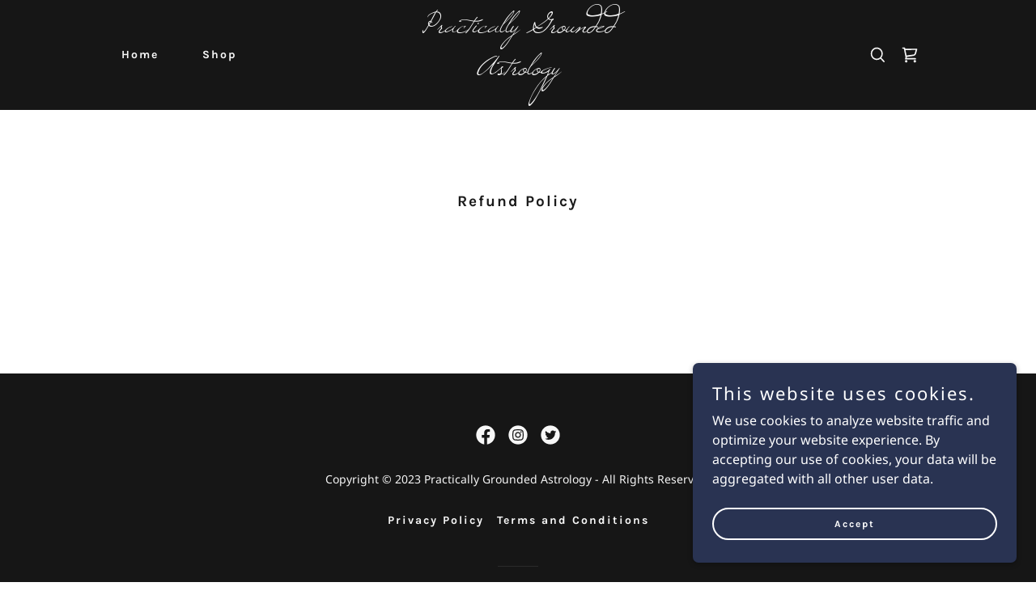

--- FILE ---
content_type: text/html;charset=utf-8
request_url: https://practicallygroundedastrology.com/terms-and-conditions
body_size: 13667
content:
<!DOCTYPE html><html lang="en-US"><head><meta charSet="utf-8"/><meta http-equiv="X-UA-Compatible" content="IE=edge"/><meta name="viewport" content="width=device-width, initial-scale=1"/><title>Practically Grounded Astrology</title><meta name="author" content="Practically Grounded Astrology"/><meta name="generator" content="Starfield Technologies; Go Daddy Website Builder 8.0.0000"/><link rel="manifest" href="/manifest.webmanifest"/><link rel="apple-touch-icon" sizes="57x57" href="//img1.wsimg.com/isteam/ip/static/pwa-app/logo-default.png/:/rs=w:57,h:57,m"/><link rel="apple-touch-icon" sizes="60x60" href="//img1.wsimg.com/isteam/ip/static/pwa-app/logo-default.png/:/rs=w:60,h:60,m"/><link rel="apple-touch-icon" sizes="72x72" href="//img1.wsimg.com/isteam/ip/static/pwa-app/logo-default.png/:/rs=w:72,h:72,m"/><link rel="apple-touch-icon" sizes="114x114" href="//img1.wsimg.com/isteam/ip/static/pwa-app/logo-default.png/:/rs=w:114,h:114,m"/><link rel="apple-touch-icon" sizes="120x120" href="//img1.wsimg.com/isteam/ip/static/pwa-app/logo-default.png/:/rs=w:120,h:120,m"/><link rel="apple-touch-icon" sizes="144x144" href="//img1.wsimg.com/isteam/ip/static/pwa-app/logo-default.png/:/rs=w:144,h:144,m"/><link rel="apple-touch-icon" sizes="152x152" href="//img1.wsimg.com/isteam/ip/static/pwa-app/logo-default.png/:/rs=w:152,h:152,m"/><link rel="apple-touch-icon" sizes="180x180" href="//img1.wsimg.com/isteam/ip/static/pwa-app/logo-default.png/:/rs=w:180,h:180,m"/><meta property="og:url" content="https://practicallygroundedastrology.com/terms-and-conditions"/>
<meta property="og:site_name" content="Practically Grounded Astrology"/>
<meta property="og:title" content="Practically Grounded Astrology"/>
<meta property="og:description" content="Rooted on the earth
Guided by the light"/>
<meta property="og:type" content="website"/>
<meta property="og:image" content="https://img1.wsimg.com/isteam/stock/WbDjldj"/>
<meta property="og:locale" content="en_US"/>
<meta name="twitter:card" content="summary"/>
<meta name="twitter:site" content="@x"/>
<meta name="twitter:title" content="Practically Grounded Astrology"/>
<meta name="twitter:description" content="Rooted on the earth
Guided by the light"/>
<meta name="twitter:image" content="https://img1.wsimg.com/isteam/stock/WbDjldj"/>
<meta name="twitter:image:alt" content="Practically Grounded Astrology"/>
<meta name="theme-color" content="#293352"/><style data-inline-fonts>/* latin-ext */
@font-face {
  font-family: 'Karla';
  font-style: normal;
  font-weight: 400;
  font-display: swap;
  src: url(https://img1.wsimg.com/gfonts/s/karla/v33/qkB9XvYC6trAT55ZBi1ueQVIjQTD-JrIH2G7nytkHRyQ8p4wUjm6bnEr.woff2) format('woff2');
  unicode-range: U+0100-02BA, U+02BD-02C5, U+02C7-02CC, U+02CE-02D7, U+02DD-02FF, U+0304, U+0308, U+0329, U+1D00-1DBF, U+1E00-1E9F, U+1EF2-1EFF, U+2020, U+20A0-20AB, U+20AD-20C0, U+2113, U+2C60-2C7F, U+A720-A7FF;
}
/* latin */
@font-face {
  font-family: 'Karla';
  font-style: normal;
  font-weight: 400;
  font-display: swap;
  src: url(https://img1.wsimg.com/gfonts/s/karla/v33/qkB9XvYC6trAT55ZBi1ueQVIjQTD-JrIH2G7nytkHRyQ8p4wUje6bg.woff2) format('woff2');
  unicode-range: U+0000-00FF, U+0131, U+0152-0153, U+02BB-02BC, U+02C6, U+02DA, U+02DC, U+0304, U+0308, U+0329, U+2000-206F, U+20AC, U+2122, U+2191, U+2193, U+2212, U+2215, U+FEFF, U+FFFD;
}
/* latin-ext */
@font-face {
  font-family: 'Karla';
  font-style: normal;
  font-weight: 700;
  font-display: swap;
  src: url(https://img1.wsimg.com/gfonts/s/karla/v33/qkB9XvYC6trAT55ZBi1ueQVIjQTD-JrIH2G7nytkHRyQ8p4wUjm6bnEr.woff2) format('woff2');
  unicode-range: U+0100-02BA, U+02BD-02C5, U+02C7-02CC, U+02CE-02D7, U+02DD-02FF, U+0304, U+0308, U+0329, U+1D00-1DBF, U+1E00-1E9F, U+1EF2-1EFF, U+2020, U+20A0-20AB, U+20AD-20C0, U+2113, U+2C60-2C7F, U+A720-A7FF;
}
/* latin */
@font-face {
  font-family: 'Karla';
  font-style: normal;
  font-weight: 700;
  font-display: swap;
  src: url(https://img1.wsimg.com/gfonts/s/karla/v33/qkB9XvYC6trAT55ZBi1ueQVIjQTD-JrIH2G7nytkHRyQ8p4wUje6bg.woff2) format('woff2');
  unicode-range: U+0000-00FF, U+0131, U+0152-0153, U+02BB-02BC, U+02C6, U+02DA, U+02DC, U+0304, U+0308, U+0329, U+2000-206F, U+20AC, U+2122, U+2191, U+2193, U+2212, U+2215, U+FEFF, U+FFFD;
}

/* cyrillic-ext */
@font-face {
  font-family: 'Noto Sans';
  font-style: normal;
  font-weight: 400;
  font-stretch: 100%;
  font-display: swap;
  src: url(https://img1.wsimg.com/gfonts/s/notosans/v42/o-0bIpQlx3QUlC5A4PNB6Ryti20_6n1iPHjc5aPdu2ui.woff2) format('woff2');
  unicode-range: U+0460-052F, U+1C80-1C8A, U+20B4, U+2DE0-2DFF, U+A640-A69F, U+FE2E-FE2F;
}
/* cyrillic */
@font-face {
  font-family: 'Noto Sans';
  font-style: normal;
  font-weight: 400;
  font-stretch: 100%;
  font-display: swap;
  src: url(https://img1.wsimg.com/gfonts/s/notosans/v42/o-0bIpQlx3QUlC5A4PNB6Ryti20_6n1iPHjc5ardu2ui.woff2) format('woff2');
  unicode-range: U+0301, U+0400-045F, U+0490-0491, U+04B0-04B1, U+2116;
}
/* devanagari */
@font-face {
  font-family: 'Noto Sans';
  font-style: normal;
  font-weight: 400;
  font-stretch: 100%;
  font-display: swap;
  src: url(https://img1.wsimg.com/gfonts/s/notosans/v42/o-0bIpQlx3QUlC5A4PNB6Ryti20_6n1iPHjc5a_du2ui.woff2) format('woff2');
  unicode-range: U+0900-097F, U+1CD0-1CF9, U+200C-200D, U+20A8, U+20B9, U+20F0, U+25CC, U+A830-A839, U+A8E0-A8FF, U+11B00-11B09;
}
/* greek-ext */
@font-face {
  font-family: 'Noto Sans';
  font-style: normal;
  font-weight: 400;
  font-stretch: 100%;
  font-display: swap;
  src: url(https://img1.wsimg.com/gfonts/s/notosans/v42/o-0bIpQlx3QUlC5A4PNB6Ryti20_6n1iPHjc5aLdu2ui.woff2) format('woff2');
  unicode-range: U+1F00-1FFF;
}
/* greek */
@font-face {
  font-family: 'Noto Sans';
  font-style: normal;
  font-weight: 400;
  font-stretch: 100%;
  font-display: swap;
  src: url(https://img1.wsimg.com/gfonts/s/notosans/v42/o-0bIpQlx3QUlC5A4PNB6Ryti20_6n1iPHjc5a3du2ui.woff2) format('woff2');
  unicode-range: U+0370-0377, U+037A-037F, U+0384-038A, U+038C, U+038E-03A1, U+03A3-03FF;
}
/* vietnamese */
@font-face {
  font-family: 'Noto Sans';
  font-style: normal;
  font-weight: 400;
  font-stretch: 100%;
  font-display: swap;
  src: url(https://img1.wsimg.com/gfonts/s/notosans/v42/o-0bIpQlx3QUlC5A4PNB6Ryti20_6n1iPHjc5aHdu2ui.woff2) format('woff2');
  unicode-range: U+0102-0103, U+0110-0111, U+0128-0129, U+0168-0169, U+01A0-01A1, U+01AF-01B0, U+0300-0301, U+0303-0304, U+0308-0309, U+0323, U+0329, U+1EA0-1EF9, U+20AB;
}
/* latin-ext */
@font-face {
  font-family: 'Noto Sans';
  font-style: normal;
  font-weight: 400;
  font-stretch: 100%;
  font-display: swap;
  src: url(https://img1.wsimg.com/gfonts/s/notosans/v42/o-0bIpQlx3QUlC5A4PNB6Ryti20_6n1iPHjc5aDdu2ui.woff2) format('woff2');
  unicode-range: U+0100-02BA, U+02BD-02C5, U+02C7-02CC, U+02CE-02D7, U+02DD-02FF, U+0304, U+0308, U+0329, U+1D00-1DBF, U+1E00-1E9F, U+1EF2-1EFF, U+2020, U+20A0-20AB, U+20AD-20C0, U+2113, U+2C60-2C7F, U+A720-A7FF;
}
/* latin */
@font-face {
  font-family: 'Noto Sans';
  font-style: normal;
  font-weight: 400;
  font-stretch: 100%;
  font-display: swap;
  src: url(https://img1.wsimg.com/gfonts/s/notosans/v42/o-0bIpQlx3QUlC5A4PNB6Ryti20_6n1iPHjc5a7duw.woff2) format('woff2');
  unicode-range: U+0000-00FF, U+0131, U+0152-0153, U+02BB-02BC, U+02C6, U+02DA, U+02DC, U+0304, U+0308, U+0329, U+2000-206F, U+20AC, U+2122, U+2191, U+2193, U+2212, U+2215, U+FEFF, U+FFFD;
}
/* cyrillic-ext */
@font-face {
  font-family: 'Noto Sans';
  font-style: normal;
  font-weight: 700;
  font-stretch: 100%;
  font-display: swap;
  src: url(https://img1.wsimg.com/gfonts/s/notosans/v42/o-0bIpQlx3QUlC5A4PNB6Ryti20_6n1iPHjc5aPdu2ui.woff2) format('woff2');
  unicode-range: U+0460-052F, U+1C80-1C8A, U+20B4, U+2DE0-2DFF, U+A640-A69F, U+FE2E-FE2F;
}
/* cyrillic */
@font-face {
  font-family: 'Noto Sans';
  font-style: normal;
  font-weight: 700;
  font-stretch: 100%;
  font-display: swap;
  src: url(https://img1.wsimg.com/gfonts/s/notosans/v42/o-0bIpQlx3QUlC5A4PNB6Ryti20_6n1iPHjc5ardu2ui.woff2) format('woff2');
  unicode-range: U+0301, U+0400-045F, U+0490-0491, U+04B0-04B1, U+2116;
}
/* devanagari */
@font-face {
  font-family: 'Noto Sans';
  font-style: normal;
  font-weight: 700;
  font-stretch: 100%;
  font-display: swap;
  src: url(https://img1.wsimg.com/gfonts/s/notosans/v42/o-0bIpQlx3QUlC5A4PNB6Ryti20_6n1iPHjc5a_du2ui.woff2) format('woff2');
  unicode-range: U+0900-097F, U+1CD0-1CF9, U+200C-200D, U+20A8, U+20B9, U+20F0, U+25CC, U+A830-A839, U+A8E0-A8FF, U+11B00-11B09;
}
/* greek-ext */
@font-face {
  font-family: 'Noto Sans';
  font-style: normal;
  font-weight: 700;
  font-stretch: 100%;
  font-display: swap;
  src: url(https://img1.wsimg.com/gfonts/s/notosans/v42/o-0bIpQlx3QUlC5A4PNB6Ryti20_6n1iPHjc5aLdu2ui.woff2) format('woff2');
  unicode-range: U+1F00-1FFF;
}
/* greek */
@font-face {
  font-family: 'Noto Sans';
  font-style: normal;
  font-weight: 700;
  font-stretch: 100%;
  font-display: swap;
  src: url(https://img1.wsimg.com/gfonts/s/notosans/v42/o-0bIpQlx3QUlC5A4PNB6Ryti20_6n1iPHjc5a3du2ui.woff2) format('woff2');
  unicode-range: U+0370-0377, U+037A-037F, U+0384-038A, U+038C, U+038E-03A1, U+03A3-03FF;
}
/* vietnamese */
@font-face {
  font-family: 'Noto Sans';
  font-style: normal;
  font-weight: 700;
  font-stretch: 100%;
  font-display: swap;
  src: url(https://img1.wsimg.com/gfonts/s/notosans/v42/o-0bIpQlx3QUlC5A4PNB6Ryti20_6n1iPHjc5aHdu2ui.woff2) format('woff2');
  unicode-range: U+0102-0103, U+0110-0111, U+0128-0129, U+0168-0169, U+01A0-01A1, U+01AF-01B0, U+0300-0301, U+0303-0304, U+0308-0309, U+0323, U+0329, U+1EA0-1EF9, U+20AB;
}
/* latin-ext */
@font-face {
  font-family: 'Noto Sans';
  font-style: normal;
  font-weight: 700;
  font-stretch: 100%;
  font-display: swap;
  src: url(https://img1.wsimg.com/gfonts/s/notosans/v42/o-0bIpQlx3QUlC5A4PNB6Ryti20_6n1iPHjc5aDdu2ui.woff2) format('woff2');
  unicode-range: U+0100-02BA, U+02BD-02C5, U+02C7-02CC, U+02CE-02D7, U+02DD-02FF, U+0304, U+0308, U+0329, U+1D00-1DBF, U+1E00-1E9F, U+1EF2-1EFF, U+2020, U+20A0-20AB, U+20AD-20C0, U+2113, U+2C60-2C7F, U+A720-A7FF;
}
/* latin */
@font-face {
  font-family: 'Noto Sans';
  font-style: normal;
  font-weight: 700;
  font-stretch: 100%;
  font-display: swap;
  src: url(https://img1.wsimg.com/gfonts/s/notosans/v42/o-0bIpQlx3QUlC5A4PNB6Ryti20_6n1iPHjc5a7duw.woff2) format('woff2');
  unicode-range: U+0000-00FF, U+0131, U+0152-0153, U+02BB-02BC, U+02C6, U+02DA, U+02DC, U+0304, U+0308, U+0329, U+2000-206F, U+20AC, U+2122, U+2191, U+2193, U+2212, U+2215, U+FEFF, U+FFFD;
}
</style><style>.x{-ms-text-size-adjust:100%;-webkit-text-size-adjust:100%;-webkit-tap-highlight-color:rgba(0,0,0,0);margin:0;box-sizing:border-box}.x *,.x :after,.x :before{box-sizing:inherit}.x-el a[href^="mailto:"]:not(.x-el),.x-el a[href^="tel:"]:not(.x-el){color:inherit;font-size:inherit;text-decoration:inherit}.x-el-article,.x-el-aside,.x-el-details,.x-el-figcaption,.x-el-figure,.x-el-footer,.x-el-header,.x-el-hgroup,.x-el-main,.x-el-menu,.x-el-nav,.x-el-section,.x-el-summary{display:block}.x-el-audio,.x-el-canvas,.x-el-progress,.x-el-video{display:inline-block;vertical-align:baseline}.x-el-audio:not([controls]){display:none;height:0}.x-el-template{display:none}.x-el-a{background-color:transparent;color:inherit}.x-el-a:active,.x-el-a:hover{outline:0}.x-el-abbr[title]{border-bottom:1px dotted}.x-el-b,.x-el-strong{font-weight:700}.x-el-dfn{font-style:italic}.x-el-mark{background:#ff0;color:#000}.x-el-small{font-size:80%}.x-el-sub,.x-el-sup{font-size:75%;line-height:0;position:relative;vertical-align:baseline}.x-el-sup{top:-.5em}.x-el-sub{bottom:-.25em}.x-el-img{vertical-align:middle;border:0}.x-el-svg:not(:root){overflow:hidden}.x-el-figure{margin:0}.x-el-hr{box-sizing:content-box;height:0}.x-el-pre{overflow:auto}.x-el-code,.x-el-kbd,.x-el-pre,.x-el-samp{font-family:monospace,monospace;font-size:1em}.x-el-button,.x-el-input,.x-el-optgroup,.x-el-select,.x-el-textarea{color:inherit;font:inherit;margin:0}.x-el-button{overflow:visible}.x-el-button,.x-el-select{text-transform:none}.x-el-button,.x-el-input[type=button],.x-el-input[type=reset],.x-el-input[type=submit]{-webkit-appearance:button;cursor:pointer}.x-el-button[disabled],.x-el-input[disabled]{cursor:default}.x-el-button::-moz-focus-inner,.x-el-input::-moz-focus-inner{border:0;padding:0}.x-el-input{line-height:normal}.x-el-input[type=checkbox],.x-el-input[type=radio]{box-sizing:border-box;padding:0}.x-el-input[type=number]::-webkit-inner-spin-button,.x-el-input[type=number]::-webkit-outer-spin-button{height:auto}.x-el-input[type=search]{-webkit-appearance:textfield;box-sizing:content-box}.x-el-input[type=search]::-webkit-search-cancel-button,.x-el-input[type=search]::-webkit-search-decoration{-webkit-appearance:none}.x-el-textarea{border:0}.x-el-fieldset{border:1px solid silver;margin:0 2px;padding:.35em .625em .75em}.x-el-legend{border:0;padding:0}.x-el-textarea{overflow:auto}.x-el-optgroup{font-weight:700}.x-el-table{border-collapse:collapse;border-spacing:0}.x-el-td,.x-el-th{padding:0}.x{-webkit-font-smoothing:antialiased}.x-el-hr{border:0}.x-el-fieldset,.x-el-input,.x-el-select,.x-el-textarea{margin-top:0;margin-bottom:0}.x-el-fieldset,.x-el-input[type=email],.x-el-input[type=text],.x-el-textarea{width:100%}.x-el-label{vertical-align:middle}.x-el-input{border-style:none;padding:.5em;vertical-align:middle}.x-el-select:not([multiple]){vertical-align:middle}.x-el-textarea{line-height:1.75;padding:.5em}.x-el.d-none{display:none!important}.sideline-footer{margin-top:auto}.disable-scroll{touch-action:none;overflow:hidden;position:fixed;max-width:100vw}@-webkit-keyframes loaderscale{0%{transform:scale(1);opacity:1}45%{transform:scale(.1);opacity:.7}80%{transform:scale(1);opacity:1}}@keyframes loaderscale{0%{transform:scale(1);opacity:1}45%{transform:scale(.1);opacity:.7}80%{transform:scale(1);opacity:1}}.x-loader svg{display:inline-block}.x-loader svg:first-child{-webkit-animation:loaderscale .75s cubic-bezier(.2,.68,.18,1.08) -.24s infinite;animation:loaderscale .75s cubic-bezier(.2,.68,.18,1.08) -.24s infinite}.x-loader svg:nth-child(2){-webkit-animation:loaderscale .75s cubic-bezier(.2,.68,.18,1.08) -.12s infinite;animation:loaderscale .75s cubic-bezier(.2,.68,.18,1.08) -.12s infinite}.x-loader svg:nth-child(3){-webkit-animation:loaderscale .75s cubic-bezier(.2,.68,.18,1.08) 0s infinite;animation:loaderscale .75s cubic-bezier(.2,.68,.18,1.08) 0s infinite}.x-icon>svg{transition:transform .33s ease-in-out}.x-icon>svg.rotate-90{transform:rotate(-90deg)}.x-icon>svg.rotate90{transform:rotate(90deg)}.x-icon>svg.rotate-180{transform:rotate(-180deg)}.x-icon>svg.rotate180{transform:rotate(180deg)}.x-rt ol,.x-rt ul{text-align:left}.x-rt p{margin:0}.mte-inline-block{display:inline-block}@media only screen and (min-device-width:1025px){:root select,_::-webkit-full-page-media,_:future{font-family:sans-serif!important}}

</style>
<style>/*
This license can also be found at this permalink: https://www.fontsquirrel.com/license/Windsong

Freeware License v1.00
*/
@import url('//img1.wsimg.com/blobby/go/font/windsong/windsong.css');
/*
Copyright (c) 2011-2012, Jonathan Pinhorn (jonpinhorn.typedesign@gmail.com), with Reserved Font Names "Karla"

This Font Software is licensed under the SIL Open Font License, Version 1.1.
This license is copied below, and is also available with a FAQ at: http://scripts.sil.org/OFL

—————————————————————————————-
SIL OPEN FONT LICENSE Version 1.1 - 26 February 2007
—————————————————————————————-
*/

/*
Copyright 2012 Google Inc. All Rights Reserved.

Licensed under the Apache License, Version 2.0 (the "License");
you may not use this file except in compliance with the License.
You may obtain a copy of the License at

    http://www.apache.org/licenses/LICENSE-2.0

Unless required by applicable law or agreed to in writing, software
distributed under the License is distributed on an "AS IS" BASIS,
WITHOUT WARRANTIES OR CONDITIONS OF ANY KIND, either express or implied.
See the License for the specific language governing permissions and
limitations under the License.
*/
</style>
<style data-glamor="cxs-default-sheet">.x .c1-1{letter-spacing:normal}.x .c1-2{text-transform:none}.x .c1-3{background-color:rgb(255, 255, 255)}.x .c1-4{width:100%}.x .c1-5 > div{position:relative}.x .c1-6 > div{overflow:hidden}.x .c1-7 > div{margin-top:auto}.x .c1-8 > div{margin-right:auto}.x .c1-9 > div{margin-bottom:auto}.x .c1-a > div{margin-left:auto}.x .c1-b{font-family:'Noto Sans', Arial, sans-serif}.x .c1-c{font-size:16px}.x .c1-h{background-color:rgb(22, 22, 22)}.x .c1-i{padding-top:100px}.x .c1-j{padding-bottom:100px}.x .c1-k{overflow:visible}.x .c1-l{padding:0px !important}.x .c1-o{display:none}.x .c1-q{position:relative}.x .c1-r{padding-top:16px}.x .c1-s{padding-bottom:16px}.x .c1-t{padding-left:24px}.x .c1-u{padding-right:24px}.x .c1-v{background-color:rgba(22, 22, 22, 0.25)}.x .c1-w{z-index:auto}.x .c1-11{align-items:center}.x .c1-12{flex-wrap:nowrap}.x .c1-13{display:flex}.x .c1-14{margin-top:0px}.x .c1-15{margin-right:0px}.x .c1-16{margin-bottom:0px}.x .c1-17{margin-left:0px}.x .c1-18{[object -object]:0px}.x .c1-1a{width:15%}.x .c1-1b{padding-right:0px}.x .c1-1c{padding-left:0px}.x .c1-1d{letter-spacing:inherit}.x .c1-1e{text-transform:inherit}.x .c1-1f{text-decoration:none}.x .c1-1g{word-wrap:break-word}.x .c1-1h{overflow-wrap:break-word}.x .c1-1i{cursor:pointer}.x .c1-1j{justify-content:flex-start}.x .c1-1k{border-top:0px}.x .c1-1l{border-right:0px}.x .c1-1m{border-bottom:0px}.x .c1-1n{border-left:0px}.x .c1-1o{color:rgb(247, 247, 247)}.x .c1-1p{font-weight:inherit}.x .c1-1q:hover{color:rgb(113, 126, 168)}.x .c1-1r:active{color:rgb(214, 218, 236)}.x .c1-1s{display:inline-block}.x .c1-1t{vertical-align:top}.x .c1-1u{padding-top:6px}.x .c1-1v{padding-right:6px}.x .c1-1w{padding-bottom:6px}.x .c1-1x{padding-left:6px}.x .c1-1y:hover{color:rgb(247, 247, 247)}.x .c1-1z:hover{opacity:0.5}.x .c1-20{width:70%}.x .c1-21{text-align:center}.x .c1-22{justify-content:center}.x .c1-23{padding-left:8px}.x .c1-24{padding-right:8px}.x .c1-25{font-family:'Karla', sans-serif}.x .c1-26{max-width:100%}.x .c1-27{font-size:14px}.x .c1-2f{display:inline}.x .c1-2g{color:rgb(113, 126, 168)}.x .c1-2h:hover{color:rgb(182, 190, 222)}.x .c1-2i{letter-spacing:0}.x .c1-2j{line-height:1.2}.x .c1-2k{font-family:'Windsong', Georgia, serif}.x .c1-2l{font-size:40px}.x .c1-2m{font-weight:400}.x .c1-2v{word-wrap:normal !important}.x .c1-2w{overflow-wrap:normal !important}.x .c1-2x{visibility:hidden}.x .c1-2y{position:absolute}.x .c1-2z{width:auto}.x .c1-30{left:0px}.x .c1-31{font-size:32px}.x .c1-36{font-size:28px}.x .c1-3b{font-size:22px}.x .c1-3g{justify-content:flex-end}.x .c1-3h{line-height:0}.x .c1-3m{font-size:12px}.x .c1-3r{letter-spacing:2px}.x .c1-3s{font-weight:700}.x .c1-3t:active{color:rgb(113, 126, 168)}.x .c1-3u{vertical-align:middle}.x .c1-3v{margin-left:auto}.x .c1-3w{margin-right:auto}.x .c1-42{box-sizing:border-box}.x .c1-43{flex-direction:row}.x .c1-44{padding-top:0px}.x .c1-45{padding-bottom:0px}.x .c1-47{flex-grow:1}.x .c1-48{flex-shrink:1}.x .c1-49{flex-basis:0%}.x .c1-4a .nav-item.visible{padding-right:40px}.x .c1-4b .nav-item.visible{padding-left:0px}.x .c1-4c .last-visible-nav-item{padding-right:0 !important}.x .c1-4f{line-height:24px}.x .c1-4g{padding-left:32px}.x .c1-4h{white-space:nowrap}.x .c1-4i:first-child{padding-left:0}.x .c1-4j{margin-left:-6px}.x .c1-4k{margin-right:-6px}.x .c1-4l{margin-top:-6px}.x .c1-4m{margin-bottom:-6px}.x .c1-4n:before{content:""}.x .c1-4o:before{margin-right:0.5em}.x .c1-4p:before{display:inline-block}.x .c1-4q:before{height:1px}.x .c1-4r:before{width:0.5em}.x .c1-4s:before{background-color:rgb(247, 247, 247)}.x .c1-4t:before{transition:inherit}.x .c1-4u:before{vertical-align:middle}.x .c1-4v:before{opacity:0}.x .c1-4w{z-index:1}.x .c1-50:last-child{padding-left:0}.x .c1-51{color:inherit}.x .c1-52{transition:transform .33s ease-in-out}.x .c1-53{transform:rotate(0deg)}.x .c1-54{border-radius:4px}.x .c1-55{box-shadow:0 3px 6px 3px rgba(0,0,0,0.24)}.x .c1-56{padding-left:16px}.x .c1-57{padding-right:16px}.x .c1-58{right:0px}.x .c1-59{top:32px}.x .c1-5a{max-height:45vh}.x .c1-5b{overflow-y:auto}.x .c1-5c{z-index:1003}.x .c1-5s{color:rgb(164, 164, 164)}.x .c1-5t{display:block}.x .c1-5u{text-align:left}.x .c1-5v:last-child{margin-bottom:0}.x .c1-5w{margin-top:8px}.x .c1-5x{margin-bottom:8px}.x .c1-5y{line-height:1.5}.x .c1-5z{width:40px}.x .c1-60{transform:translateY(-50%)}.x .c1-61{left:0px}.x .c1-62{top:calc(50%)}.x .c1-64{position:fixed}.x .c1-65{top:0px}.x .c1-66{height:100%}.x .c1-67{z-index:10002}.x .c1-68{padding-top:72px}.x .c1-69{-webkit-overflow-scrolling:touch}.x .c1-6a{transform:translateX(-249vw)}.x .c1-6b{overscroll-behavior:contain}.x .c1-6c{box-shadow:0 2px 6px 0px rgba(0,0,0,0.2)}.x .c1-6d{transition:transform .3s ease-in-out}.x .c1-6e{overflow:hidden}.x .c1-6f{flex-direction:column}.x .c1-6g{color:#737373}.x .c1-6h{line-height:1.3em}.x .c1-6i{font-style:normal}.x .c1-6j{top:15px}.x .c1-6k{right:10px}.x .c1-6l:hover{color:#abb2b2}.x .c1-6m{overflow-x:hidden}.x .c1-6n{overscroll-behavior:none}.x .c1-6s{-webkit-margin-before:0}.x .c1-6t{-webkit-margin-after:0}.x .c1-6u{-webkit-padding-start:0}.x .c1-6v{color:rgb(94, 94, 94)}.x .c1-6w{border-color:rgba(185, 185, 185, 0.5)}.x .c1-6x{border-bottom-width:0px}.x .c1-6y{border-bottom-style:solid}.x .c1-6z:last-child{border-bottom:0}.x .c1-70{padding-top:25px}.x .c1-71{padding-bottom:25px}.x .c1-72{min-width:200px}.x .c1-73:active{color:rgb(41, 51, 82)}.x .c1-75{height:auto}.x .c1-76{padding-top:8px}.x .c1-77{padding-bottom:8px}.x .c1-79{background-color:rgb(245, 245, 245)}.x .c1-7a{border-color:#737373}.x .c1-7b{border-top-width:0}.x .c1-7c{border-right-width:0}.x .c1-7d{border-left-width:0}.x .c1-7e{padding-left:40px}.x .c1-7f{padding-right:40px}.x .c1-7g{border-radius:0}.x .c1-7h::placeholder{color:inherit}.x .c1-7i:focus{outline:none}.x .c1-7j:focus{box-shadow:none}.x .c1-7k:focus{background-color:rgb(246, 246, 246)}.x .c1-7l:hover{background-color:rgb(246, 246, 246)}.x .c1-7m::-webkit-input-placeholder{color:inherit}.x .c1-7o{color:rgb(27, 27, 27)}.x .c1-7p:hover{color:rgb(27, 27, 27)}.x .c1-7y{line-height:1.4}.x .c1-7z{margin-bottom:40px}.x .c1-80{font-size:19px}.x .c1-86{font-size:unset}.x .c1-87{font-family:unset}.x .c1-88{letter-spacing:unset}.x .c1-89{text-transform:unset}.x .c1-8a{padding-top:56px}.x .c1-8b{padding-bottom:56px}.x .c1-8d{padding-left:none}.x .c1-8e{padding-right:none}.x .c1-8f{padding-top:none}.x .c1-8g{flex-wrap:wrap}.x .c1-8h{row-gap:0px}.x .c1-8i{column-gap:0px}.x .c1-8j [data-typography]{color:inherit}.x .c1-8k{margin-bottom:24px}.x .c1-8l{font-size:inherit !important}.x .c1-8m{line-height:inherit}.x .c1-8n{font-style:italic}.x .c1-8o{text-decoration:line-through}.x .c1-8p{text-decoration:underline}.x .c1-8q{margin-top:24px}.x .c1-8r{max-width:none}.x .c1-8s{list-style-type:none}.x .c1-8w{border-color:rgb(42, 42, 42)}.x .c1-8x{border-bottom-width:1px}.x .c1-8y{border-style:solid}.x .c1-8z{width:50px}.x .c1-90{padding-top:40px}.x .c1-91{right:0px}.x .c1-92{z-index:10000}.x .c1-93{background-color:rgb(41, 51, 82)}.x .c1-94{transition:all 1s ease-in}.x .c1-95{box-shadow:0 2px 6px 0px rgba(0,0,0,0.3)}.x .c1-96{contain:content}.x .c1-97{bottom:-500px}.x .c1-98{padding-top:24px}.x .c1-99{padding-bottom:24px}.x .c1-9h{line-height:1.25}.x .c1-9i{color:rgb(255, 255, 255)}.x .c1-9j{max-height:300px}.x .c1-9l{justify-content:space-between}.x .c1-9m{min-height:40px}.x .c1-9n{transition-property:background-color}.x .c1-9o{transition-duration:.3s}.x .c1-9p{transition-timing-function:ease-in-out}.x .c1-9q{margin-bottom:4px}.x .c1-9r{word-break:break-word}.x .c1-9s{flex-basis:50%}.x .c1-9t{padding-top:4px}.x .c1-9u{padding-bottom:4px}.x .c1-9v{border-radius:48px}.x .c1-9w{background-color:transparent}.x .c1-9x{border-color:currentColor}.x .c1-9y{border-top-width:2px}.x .c1-9z{border-right-width:2px}.x .c1-a0{border-bottom-width:2px}.x .c1-a1{border-left-width:2px}.x .c1-a2{text-shadow:none}.x .c1-a3:nth-child(2){margin-left:24px}.x .c1-a4:hover{color:rgb(0, 0, 0)}.x .c1-a5:hover{background-color:rgb(255, 255, 255)}.x .c1-a6:hover{border-color:rgb(255, 255, 255)}.x .c1-a9{right:24px}.x .c1-aa{bottom:24px}.x .c1-ab{z-index:9999}.x .c1-ac{width:65px}.x .c1-ad{height:65px}</style>
<style data-glamor="cxs-xs-sheet">@media (max-width: 767px){.x .c1-m{padding-top:40px}}@media (max-width: 767px){.x .c1-n{padding-bottom:40px}}@media (max-width: 767px){.x .c1-28{justify-content:center}}@media (max-width: 767px){.x .c1-29{max-width:100%}}@media (max-width: 767px){.x .c1-4x{width:100%}}@media (max-width: 767px){.x .c1-4y{display:flex}}@media (max-width: 767px){.x .c1-7n{font-size:16px}}@media (max-width: 767px){.x .c1-7q{top:50%}}@media (max-width: 767px){.x .c1-7r{transform:translateY(-50%)}}@media (max-width: 767px){.x .c1-7s{left:8px}}@media (max-width: 767px){.x .c1-8t{flex-direction:column}}@media (max-width: 767px){.x .c1-8u{padding-top:4px}}@media (max-width: 767px){.x .c1-8v{padding-bottom:4px}}@media (max-width: 767px){.x .c1-a7{width:auto}}</style>
<style data-glamor="cxs-sm-sheet">@media (min-width: 768px){.x .c1-d{font-size:16px}}@media (min-width: 768px) and (max-width: 1023px){.x .c1-2a{width:auto}}@media (min-width: 768px){.x .c1-2b{font-size:14px}}@media (min-width: 768px){.x .c1-2n{font-size:48px}}@media (min-width: 768px){.x .c1-32{font-size:38px}}@media (min-width: 768px){.x .c1-37{font-size:30px}}@media (min-width: 768px){.x .c1-3c{font-size:22px}}@media (min-width: 768px){.x .c1-3n{font-size:12px}}@media (min-width: 768px) and (max-width: 1023px){.x .c1-4z{width:100%}}@media (min-width: 768px) and (max-width: 1023px){.x .c1-5e{right:0px}}@media (min-width: 768px){.x .c1-6o{width:100%}}@media (min-width: 768px) and (max-width: 1023px){.x .c1-7t{top:50%}}@media (min-width: 768px) and (max-width: 1023px){.x .c1-7u{transform:translateY(-50%)}}@media (min-width: 768px) and (max-width: 1023px){.x .c1-7v{left:8px}}@media (min-width: 768px){.x .c1-81{font-size:19px}}@media (min-width: 768px){.x .c1-9a{width:400px}}@media (min-width: 768px){.x .c1-9b{max-height:500px}}@media (min-width: 768px){.x .c1-9c{border-radius:7px}}@media (min-width: 768px){.x .c1-9d{margin-top:24px}}@media (min-width: 768px){.x .c1-9e{margin-right:24px}}@media (min-width: 768px){.x .c1-9f{margin-bottom:24px}}@media (min-width: 768px){.x .c1-9g{margin-left:24px}}@media (min-width: 768px){.x .c1-9k{max-height:200px}}@media (min-width: 768px){.x .c1-a8{width:auto}}</style>
<style data-glamor="cxs-md-sheet">@media (min-width: 1024px){.x .c1-e{font-size:16px}}@media (min-width: 1024px){.x .c1-p{display:block}}@media (min-width: 1024px){.x .c1-x{padding-top:16px}}@media (min-width: 1024px){.x .c1-y{padding-bottom:16px}}@media (min-width: 1024px){.x .c1-z{padding-left:120px}}@media (min-width: 1024px){.x .c1-10{padding-right:120px}}@media (min-width: 1024px){.x .c1-19{display:none}}@media (min-width: 1024px){.x .c1-2c{font-size:14px}}@media (min-width: 1024px){.x .c1-2o{margin-top:0px}}@media (min-width: 1024px){.x .c1-2p{margin-right:0px}}@media (min-width: 1024px){.x .c1-2q{margin-bottom:0px}}@media (min-width: 1024px){.x .c1-2r{margin-left:0px}}@media (min-width: 1024px){.x .c1-2s{font-size:48px}}@media (min-width: 1024px){.x .c1-33{font-size:38px}}@media (min-width: 1024px){.x .c1-38{font-size:30px}}@media (min-width: 1024px){.x .c1-3d{font-size:22px}}@media (min-width: 1024px){.x .c1-3i > :first-child{margin-left:24px}}@media (min-width: 1024px){.x .c1-3j > div:first-child{margin-left:24px}}@media (min-width: 1024px){.x .c1-3k > span:first-child{margin-left:24px}}@media (min-width: 1024px){.x .c1-3l{justify-content:inherit}}@media (min-width: 1024px){.x .c1-3o{font-size:12px}}@media (min-width: 1024px){.x .c1-3x{padding-left:16px}}@media (min-width: 1024px){.x .c1-3y{padding-right:16px}}@media (min-width: 1024px){.x .c1-3z{width:100%}}@media (min-width: 1024px){.x .c1-40{margin-right:auto}}@media (min-width: 1024px){.x .c1-41{margin-left:auto}}@media (min-width: 1024px){.x .c1-46{display:flex}}@media (min-width: 1024px){.x .c1-4d{flex-basis:33.33333333333333%}}@media (min-width: 1024px){.x .c1-4e{max-width:33.33333333333333%}}@media (min-width: 1024px) and (max-width: 1279px){.x .c1-5d{right:0px}}@media (min-width: 1024px){.x .c1-5f{border-color:#5B5B5B}}@media (min-width: 1024px){.x .c1-5g{border-style:solid}}@media (min-width: 1024px){.x .c1-5h{border-radius:0}}@media (min-width: 1024px){.x .c1-5i{box-shadow:none}}@media (min-width: 1024px){.x .c1-5j{line-height:1.65}}@media (min-width: 1024px){.x .c1-5k{padding-top:32px}}@media (min-width: 1024px){.x .c1-5l{padding-right:32px}}@media (min-width: 1024px){.x .c1-5m{padding-bottom:32px}}@media (min-width: 1024px){.x .c1-5n{padding-left:32px}}@media (min-width: 1024px){.x .c1-5o{border-top-width:1px}}@media (min-width: 1024px){.x .c1-5p{border-right-width:1px}}@media (min-width: 1024px){.x .c1-5q{border-bottom-width:1px}}@media (min-width: 1024px){.x .c1-5r{border-left-width:1px}}@media (min-width: 1024px){.x .c1-63{left:0px}}@media (min-width: 1024px){.x .c1-6p{width:984px}}@media (min-width: 1024px){.x .c1-74{min-width:300px}}@media (min-width: 1024px){.x .c1-78{position:relative}}@media (min-width: 1024px){.x .c1-7w{padding-left:56px}}@media (min-width: 1024px){.x .c1-7x{padding-right:56px}}@media (min-width: 1024px){.x .c1-82{margin-bottom:100px}}@media (min-width: 1024px){.x .c1-83{font-size:19px}}@media (min-width: 1024px){.x .c1-8c{min-width:100%}}@media (min-width: 1024px){.x .c1-ae{z-index:9999}}</style>
<style data-glamor="cxs-lg-sheet">@media (min-width: 1280px){.x .c1-f{font-size:16px}}@media (min-width: 1280px){.x .c1-2d{font-size:14px}}@media (min-width: 1280px){.x .c1-2t{font-size:62px}}@media (min-width: 1280px){.x .c1-34{font-size:44px}}@media (min-width: 1280px){.x .c1-39{font-size:32px}}@media (min-width: 1280px){.x .c1-3e{font-size:22px}}@media (min-width: 1280px){.x .c1-3p{font-size:12px}}@media (min-width: 1280px){.x .c1-6q{width:1160px}}@media (min-width: 1280px){.x .c1-84{font-size:19px}}</style>
<style data-glamor="cxs-xl-sheet">@media (min-width: 1536px){.x .c1-g{font-size:18px}}@media (min-width: 1536px){.x .c1-2e{font-size:16px}}@media (min-width: 1536px){.x .c1-2u{font-size:64px}}@media (min-width: 1536px){.x .c1-35{font-size:48px}}@media (min-width: 1536px){.x .c1-3a{font-size:36px}}@media (min-width: 1536px){.x .c1-3f{font-size:24px}}@media (min-width: 1536px){.x .c1-3q{font-size:14px}}@media (min-width: 1536px){.x .c1-6r{width:1280px}}@media (min-width: 1536px){.x .c1-85{font-size:21px}}</style>
<style>.page-inner { background-color: rgb(22, 22, 22); min-height: 100vh; }</style>
<script>"use strict";

if ('serviceWorker' in navigator) {
  window.addEventListener('load', function () {
    navigator.serviceWorker.register('/sw.js');
  });
}</script></head>
<body class="x  x-fonts-karla"><div id="layout-c-33-f-92-db-5067-4377-a-8-fc-856468703870" class="layout layout-layout layout-layout-layout-28 locale-en-US lang-en"><div data-ux="Page" id="page-22687" class="x-el x-el-div x-el c1-1 c1-2 c1-3 c1-4 c1-5 c1-6 c1-7 c1-8 c1-9 c1-a c1-b c1-c c1-d c1-e c1-f c1-g c1-1 c1-2 c1-b c1-c c1-d c1-e c1-f c1-g"><div data-ux="Block" class="x-el x-el-div page-inner c1-1 c1-2 c1-b c1-c c1-d c1-e c1-f c1-g"><div id="f989924a-9323-418c-a337-a0bc9920861a" class="widget widget-header widget-header-header-9"><div data-ux="Header" role="main" data-aid="HEADER_WIDGET" id="n-22688" class="x-el x-el-div x-el x-el c1-1 c1-2 c1-b c1-c c1-d c1-e c1-f c1-g c1-1 c1-2 c1-h c1-b c1-c c1-d c1-e c1-f c1-g c1-1 c1-2 c1-b c1-c c1-d c1-e c1-f c1-g"><div> <section data-ux="Section" data-aid="HEADER_SECTION" class="x-el x-el-section c1-1 c1-2 c1-h c1-i c1-j c1-k c1-l c1-b c1-c c1-m c1-n c1-d c1-e c1-f c1-g"><div data-ux="Block" class="x-el x-el-div c1-1 c1-2 c1-o c1-b c1-c c1-d c1-p c1-e c1-f c1-g"></div><nav data-ux="Block" class="x-el x-el-nav c1-1 c1-2 c1-q c1-r c1-s c1-t c1-u c1-v c1-w c1-b c1-c c1-d c1-x c1-y c1-z c1-10 c1-e c1-f c1-g"><div data-ux="Block" class="x-el x-el-div c1-1 c1-2 c1-11 c1-12 c1-4 c1-13 c1-14 c1-15 c1-16 c1-17 c1-18 c1-b c1-c c1-d c1-19 c1-e c1-f c1-g"><div data-ux="Block" class="x-el x-el-div c1-1 c1-2 c1-1a c1-1b c1-1c c1-b c1-c c1-d c1-e c1-f c1-g"><div data-ux="Element" id="bs-1" class="x-el x-el-div c1-1 c1-2 c1-b c1-c c1-d c1-e c1-f c1-g"><a rel="" role="button" aria-haspopup="menu" data-ux="LinkDropdown" data-toggle-ignore="true" id="22689" aria-expanded="false" toggleId="n-22688-navId-mobile" icon="hamburger" data-edit-interactive="true" data-aid="HAMBURGER_MENU_LINK" aria-label="Hamburger Site Navigation Icon" href="#" data-typography="LinkAlpha" class="x-el x-el-a c1-1d c1-1e c1-1f c1-1g c1-1h c1-13 c1-1i c1-11 c1-1j c1-1k c1-1l c1-1m c1-1n c1-1o c1-b c1-c c1-1p c1-1q c1-1r c1-d c1-19 c1-e c1-f c1-g" data-tccl="ux2.HEADER.header9.Section.Default.Link.Dropdown.22690.click,click"><svg viewBox="0 0 24 24" fill="currentColor" width="40px" height="40px" data-ux="IconHamburger" class="x-el x-el-svg c1-1 c1-2 c1-1o c1-1s c1-1t c1-1u c1-1v c1-1w c1-1x c1-b c1-c c1-1y c1-1z c1-d c1-e c1-f c1-g"><path fill-rule="evenodd" d="M19.248 7.5H4.752A.751.751 0 0 1 4 6.75c0-.414.337-.75.752-.75h14.496a.75.75 0 1 1 0 1.5m0 5.423H4.752a.75.75 0 0 1 0-1.5h14.496a.75.75 0 1 1 0 1.5m0 5.423H4.752a.75.75 0 1 1 0-1.5h14.496a.75.75 0 1 1 0 1.5"></path></svg></a></div></div><div data-ux="Block" class="x-el x-el-div c1-1 c1-2 c1-13 c1-20 c1-21 c1-22 c1-1h c1-23 c1-24 c1-b c1-c c1-d c1-e c1-f c1-g"><div data-ux="Block" data-aid="HEADER_LOGO_RENDERED" class="x-el x-el-div c1-1s c1-25 c1-26 c1-4 c1-27 c1-28 c1-29 c1-2a c1-2b c1-2c c1-2d c1-2e"><a rel="" role="link" aria-haspopup="menu" data-ux="Link" data-page="7e45fa18-cca1-4c7b-93d0-d3b927952c3c" title="Practically Grounded Astrology" href="/" data-typography="LinkAlpha" class="x-el x-el-a c1-1d c1-1e c1-1f c1-1g c1-1h c1-2f c1-1i c1-1k c1-1l c1-1m c1-1n c1-26 c1-4 c1-b c1-2g c1-c c1-1p c1-2h c1-1r c1-d c1-e c1-f c1-g" data-tccl="ux2.HEADER.header9.Logo.Default.Link.Default.22691.click,click"><div data-ux="Block" id="logo-container-22692" class="x-el x-el-div c1-1 c1-2 c1-1s c1-4 c1-q c1-b c1-c c1-d c1-e c1-f c1-g"><h3 role="heading" aria-level="3" data-ux="LogoHeading" id="logo-text-22693" data-aid="HEADER_LOGO_TEXT_RENDERED" data-typography="LogoAlpha" class="x-el x-el-h3 c1-2i c1-2 c1-1g c1-1h c1-2j c1-17 c1-15 c1-14 c1-16 c1-26 c1-1s c1-2k c1-1o c1-2l c1-2m c1-2n c1-2o c1-2p c1-2q c1-2r c1-2s c1-2t c1-2u">Practically Grounded Astrology</h3><span role="heading" aria-level="NaN" data-ux="scaler" data-size="xxlarge" data-scaler-id="scaler-logo-container-22692" aria-hidden="true" data-typography="LogoAlpha" class="x-el x-el-span c1-2i c1-2 c1-2v c1-2w c1-2j c1-17 c1-15 c1-14 c1-16 c1-26 c1-o c1-2k c1-2x c1-2y c1-2z c1-k c1-30 c1-31 c1-1o c1-2m c1-32 c1-2o c1-2p c1-2q c1-2r c1-33 c1-34 c1-35">Practically Grounded Astrology</span><span role="heading" aria-level="NaN" data-ux="scaler" data-size="xlarge" data-scaler-id="scaler-logo-container-22692" aria-hidden="true" data-typography="LogoAlpha" class="x-el x-el-span c1-2i c1-2 c1-2v c1-2w c1-2j c1-17 c1-15 c1-14 c1-16 c1-26 c1-o c1-2k c1-2x c1-2y c1-2z c1-k c1-30 c1-36 c1-1o c1-2m c1-37 c1-2o c1-2p c1-2q c1-2r c1-38 c1-39 c1-3a">Practically Grounded Astrology</span><span role="heading" aria-level="NaN" data-ux="scaler" data-size="large" data-scaler-id="scaler-logo-container-22692" aria-hidden="true" data-typography="LogoAlpha" class="x-el x-el-span c1-2i c1-2 c1-2v c1-2w c1-2j c1-17 c1-15 c1-14 c1-16 c1-26 c1-o c1-2k c1-2x c1-2y c1-2z c1-k c1-30 c1-3b c1-1o c1-2m c1-3c c1-2o c1-2p c1-2q c1-2r c1-3d c1-3e c1-3f">Practically Grounded Astrology</span></div></a></div></div><div data-ux="Block" class="x-el x-el-div c1-1 c1-2 c1-1a c1-1b c1-1c c1-13 c1-3g c1-b c1-c c1-d c1-e c1-f c1-g"><div data-ux="UtilitiesMenu" id="membership122694-utility-menu" class="x-el x-el-div c1-1 c1-2 c1-13 c1-11 c1-3h c1-3g c1-b c1-c c1-d c1-3i c1-3j c1-3k c1-3l c1-e c1-f c1-g"><span data-ux="Element" class="x-el x-el-span c1-1 c1-2 c1-b c1-c c1-d c1-e c1-f c1-g"><div data-ux="Element" id="bs-2" class="x-el x-el-div c1-1 c1-2 c1-1s c1-b c1-c c1-d c1-e c1-f c1-g"><div data-ux="Block" class="x-el x-el-div c1-1 c1-2 c1-13 c1-11 c1-3m c1-b c1-3n c1-3o c1-3p c1-3q"><a rel="" role="link" aria-haspopup="false" data-ux="UtilitiesMenuLink" aria-label="Shopping Cart Icon" data-page="b8420165-59ed-4d4e-9c8d-d67bf87aa27c" data-page-query="olsPage=cart" href="https://practicallygroundedastrology.com/shop?olsPage=cart" data-typography="NavAlpha" class="x-el x-el-a c1-3r c1-2 c1-1f c1-1g c1-1h c1-13 c1-1i c1-3h c1-11 c1-25 c1-1o c1-27 c1-3s c1-1y c1-1z c1-3t c1-2b c1-2c c1-2d c1-2e" data-tccl="ux2.HEADER.header9.UtilitiesMenu.Default.Link.Default.22695.click,click"><svg viewBox="0 0 24 24" fill="currentColor" width="40px" height="40px" data-ux="UtilitiesMenuIcon" data-aid="CART_ICON_RENDER" data-typography="NavAlpha" class="x-el x-el-svg c1-3r c1-2 c1-1o c1-1s c1-3u c1-1u c1-1v c1-1w c1-1x c1-3h c1-25 c1-27 c1-3s c1-1y c1-1z c1-3t c1-2b c1-2c c1-2d c1-2e"><path fill-rule="evenodd" d="M17.39 17.381c-.713 0-1.305.593-1.305 1.31 0 .715.592 1.31 1.305 1.31s1.305-.595 1.305-1.31c0-.717-.592-1.31-1.305-1.31m-9.133 0c-.713 0-1.305.593-1.305 1.31 0 .715.592 1.31 1.305 1.31s1.305-.595 1.305-1.31c0-.717-.592-1.31-1.305-1.31m9.765-2.061c.357 0 .673.376.673.734 0 .359-.295.735-.652.735H7.605a.659.659 0 0 1-.653-.655c0-.219.22-.654.409-1.006.138-.257.179-.553.118-.839L5.77 5.309H4.652A.658.658 0 0 1 4 4.655C4 4.297 4.296 4 4.652 4h1.774c.683 0 .704.819.805 1.309h12.116c.357 0 .653.297.653.655l-1.358 4.917a3.167 3.167 0 0 1-2.509 2.095l-7.356 1.132s.172.257.172.565c0 .308-.305.647-.305.647h9.378zM7.531 6.809l1.139 5.722 7.292-1.02a1.568 1.568 0 0 0 1.253-1.124l1.07-3.679-10.754.101z"></path></svg></a></div></div></span></div></div></div><div data-ux="SectionContainer" class="x-el x-el-div c1-1 c1-2 c1-3v c1-3w c1-t c1-u c1-26 c1-b c1-c c1-d c1-3x c1-3y c1-3z c1-2o c1-40 c1-2q c1-41 c1-e c1-f c1-g"><div data-ux="Grid" id="navContainer-22700" class="x-el x-el-div c1-1 c1-2 c1-o c1-42 c1-43 c1-12 c1-14 c1-15 c1-16 c1-17 c1-4 c1-44 c1-45 c1-b c1-c c1-d c1-46 c1-e c1-f c1-g"><div data-ux="GridCell" class="x-el x-el-div c1-1 c1-2 c1-42 c1-47 c1-48 c1-49 c1-26 c1-44 c1-1b c1-45 c1-1c c1-4a c1-4b c1-4c c1-1j c1-13 c1-11 c1-b c1-c c1-d c1-4d c1-4e c1-e c1-f c1-g"><nav data-ux="Nav" data-aid="HEADER_NAV_RENDERED" role="navigation" class="x-el x-el-nav c1-1 c1-2 c1-26 c1-4f c1-b c1-c c1-d c1-e c1-f c1-g"><div data-ux="Block" id="n-2268822698-navId-1" class="x-el x-el-div c1-1 c1-2 c1-q c1-13 c1-11 c1-44 c1-1b c1-45 c1-1c c1-b c1-c c1-d c1-e c1-f c1-g"><div data-ux="Block" class="x-el x-el-div nav-item c1-1 c1-2 c1-1t c1-17 c1-4g c1-4h c1-q c1-2x c1-1s c1-b c1-c c1-4i c1-d c1-e c1-f c1-g"><a rel="" role="link" aria-haspopup="menu" data-ux="NavLink" target="" data-page="7e45fa18-cca1-4c7b-93d0-d3b927952c3c" data-edit-interactive="true" href="/" data-typography="NavAlpha" class="x-el x-el-a c1-3r c1-2 c1-1f c1-1g c1-1h c1-13 c1-1i c1-11 c1-q c1-4j c1-4k c1-4l c1-4m c1-1x c1-1v c1-1u c1-1w c1-25 c1-1o c1-27 c1-3s c1-4n c1-4o c1-4p c1-4q c1-4r c1-4s c1-4t c1-4u c1-4v c1-1y c1-1z c1-3t c1-2b c1-2c c1-2d c1-2e" data-tccl="ux2.HEADER.header9.Nav.Default.Link.Default.22702.click,click">Home</a></div><div data-ux="Block" class="x-el x-el-div nav-item c1-1 c1-2 c1-1t c1-17 c1-4g c1-4h c1-q c1-2x c1-1s c1-b c1-c c1-4i c1-d c1-e c1-f c1-g"><a rel="" role="link" aria-haspopup="false" data-ux="NavLink" target="" data-page="b8420165-59ed-4d4e-9c8d-d67bf87aa27c" data-edit-interactive="true" href="/shop" data-typography="NavAlpha" class="x-el x-el-a c1-3r c1-2 c1-1f c1-1g c1-1h c1-13 c1-1i c1-11 c1-q c1-4j c1-4k c1-4l c1-4m c1-1x c1-1v c1-1u c1-1w c1-25 c1-1o c1-27 c1-3s c1-4n c1-4o c1-4p c1-4q c1-4r c1-4s c1-4t c1-4u c1-4v c1-1y c1-1z c1-3t c1-2b c1-2c c1-2d c1-2e" data-tccl="ux2.HEADER.header9.Nav.Default.Link.Default.22703.click,click">Shop</a></div></div></nav></div><div data-ux="GridCell" class="x-el x-el-div c1-1 c1-2 c1-42 c1-47 c1-48 c1-49 c1-26 c1-44 c1-1b c1-45 c1-1c c1-4a c1-4b c1-4c c1-22 c1-21 c1-17 c1-15 c1-4w c1-13 c1-11 c1-b c1-c c1-d c1-4d c1-4e c1-e c1-f c1-g"><div data-ux="Block" data-aid="HEADER_LOGO_RENDERED" class="x-el x-el-div c1-1s c1-25 c1-26 c1-4 c1-21 c1-47 c1-27 c1-4x c1-4y c1-28 c1-4z c1-2b c1-2c c1-2d c1-2e"><a rel="" role="link" aria-haspopup="menu" data-ux="Link" data-page="7e45fa18-cca1-4c7b-93d0-d3b927952c3c" title="Practically Grounded Astrology" href="/" data-typography="LinkAlpha" class="x-el x-el-a c1-1d c1-1e c1-1f c1-1g c1-1h c1-2f c1-1i c1-1k c1-1l c1-1m c1-1n c1-26 c1-4 c1-b c1-2g c1-c c1-1p c1-2h c1-1r c1-d c1-e c1-f c1-g" data-tccl="ux2.HEADER.header9.Logo.Default.Link.Default.22704.click,click"><div data-ux="Block" id="logo-container-22705" class="x-el x-el-div c1-1 c1-2 c1-1s c1-4 c1-q c1-b c1-c c1-d c1-e c1-f c1-g"><h3 role="heading" aria-level="3" data-ux="LogoHeading" id="logo-text-22706" data-aid="HEADER_LOGO_TEXT_RENDERED" data-typography="LogoAlpha" class="x-el x-el-h3 c1-2i c1-2 c1-1g c1-1h c1-2j c1-17 c1-15 c1-14 c1-16 c1-26 c1-1s c1-2k c1-1o c1-2l c1-2m c1-2n c1-2o c1-2p c1-2q c1-2r c1-2s c1-2t c1-2u">Practically Grounded Astrology</h3><span role="heading" aria-level="NaN" data-ux="scaler" data-size="xxlarge" data-scaler-id="scaler-logo-container-22705" aria-hidden="true" data-typography="LogoAlpha" class="x-el x-el-span c1-2i c1-2 c1-2v c1-2w c1-2j c1-17 c1-15 c1-14 c1-16 c1-26 c1-o c1-2k c1-2x c1-2y c1-2z c1-k c1-30 c1-31 c1-1o c1-2m c1-32 c1-2o c1-2p c1-2q c1-2r c1-33 c1-34 c1-35">Practically Grounded Astrology</span><span role="heading" aria-level="NaN" data-ux="scaler" data-size="xlarge" data-scaler-id="scaler-logo-container-22705" aria-hidden="true" data-typography="LogoAlpha" class="x-el x-el-span c1-2i c1-2 c1-2v c1-2w c1-2j c1-17 c1-15 c1-14 c1-16 c1-26 c1-o c1-2k c1-2x c1-2y c1-2z c1-k c1-30 c1-36 c1-1o c1-2m c1-37 c1-2o c1-2p c1-2q c1-2r c1-38 c1-39 c1-3a">Practically Grounded Astrology</span><span role="heading" aria-level="NaN" data-ux="scaler" data-size="large" data-scaler-id="scaler-logo-container-22705" aria-hidden="true" data-typography="LogoAlpha" class="x-el x-el-span c1-2i c1-2 c1-2v c1-2w c1-2j c1-17 c1-15 c1-14 c1-16 c1-26 c1-o c1-2k c1-2x c1-2y c1-2z c1-k c1-30 c1-3b c1-1o c1-2m c1-3c c1-2o c1-2p c1-2q c1-2r c1-3d c1-3e c1-3f">Practically Grounded Astrology</span></div></a></div></div><div data-ux="GridCell" class="x-el x-el-div c1-1 c1-2 c1-42 c1-47 c1-48 c1-49 c1-26 c1-44 c1-1b c1-45 c1-1c c1-4a c1-4b c1-4c c1-3g c1-13 c1-11 c1-b c1-c c1-d c1-4d c1-4e c1-e c1-f c1-g"><nav data-ux="Nav" data-aid="HEADER_NAV_RENDERED" role="navigation" class="x-el x-el-nav c1-1 c1-2 c1-26 c1-4f c1-b c1-c c1-d c1-e c1-f c1-g"><div data-ux="Block" id="n-2268822699-navId-2" class="x-el x-el-div c1-1 c1-2 c1-q c1-13 c1-11 c1-44 c1-1b c1-45 c1-1c c1-b c1-c c1-d c1-e c1-f c1-g"><div data-ux="Block" class="x-el x-el-div nav-item c1-1 c1-2 c1-1t c1-17 c1-4g c1-4h c1-q c1-2x c1-1s c1-b c1-c c1-4i c1-50 c1-d c1-e c1-f c1-g"><a rel="" role="link" aria-haspopup="menu" data-ux="NavLink" target="" data-page="7e45fa18-cca1-4c7b-93d0-d3b927952c3c" data-edit-interactive="true" href="/" data-typography="NavAlpha" class="x-el x-el-a c1-3r c1-2 c1-1f c1-1g c1-1h c1-13 c1-1i c1-11 c1-q c1-4j c1-4k c1-4l c1-4m c1-1x c1-1v c1-1u c1-1w c1-25 c1-1o c1-27 c1-3s c1-4n c1-4o c1-4p c1-4q c1-4r c1-4s c1-4t c1-4u c1-4v c1-1y c1-1z c1-3t c1-2b c1-2c c1-2d c1-2e" data-tccl="ux2.HEADER.header9.Nav.Default.Link.Default.22708.click,click">Home</a></div><div data-ux="Block" class="x-el x-el-div nav-item c1-1 c1-2 c1-1t c1-17 c1-4g c1-4h c1-q c1-2x c1-1s c1-b c1-c c1-4i c1-50 c1-d c1-e c1-f c1-g"><a rel="" role="link" aria-haspopup="false" data-ux="NavLink" target="" data-page="b8420165-59ed-4d4e-9c8d-d67bf87aa27c" data-edit-interactive="true" href="/shop" data-typography="NavAlpha" class="x-el x-el-a c1-3r c1-2 c1-1f c1-1g c1-1h c1-13 c1-1i c1-11 c1-q c1-4j c1-4k c1-4l c1-4m c1-1x c1-1v c1-1u c1-1w c1-25 c1-1o c1-27 c1-3s c1-4n c1-4o c1-4p c1-4q c1-4r c1-4s c1-4t c1-4u c1-4v c1-1y c1-1z c1-3t c1-2b c1-2c c1-2d c1-2e" data-tccl="ux2.HEADER.header9.Nav.Default.Link.Default.22709.click,click">Shop</a></div><div data-ux="Block" class="x-el x-el-div nav-item c1-1 c1-2 c1-1t c1-17 c1-4g c1-4h c1-q c1-2x c1-1s c1-b c1-c c1-4i c1-50 c1-d c1-e c1-f c1-g"><div data-ux="Element" id="bs-3" class="x-el x-el-div c1-1 c1-2 c1-b c1-c c1-d c1-e c1-f c1-g"><a rel="" role="button" aria-haspopup="menu" data-ux="NavLinkDropdown" data-toggle-ignore="true" id="22710" aria-expanded="false" data-aid="NAV_MORE" data-edit-interactive="true" href="#" data-typography="NavAlpha" class="x-el x-el-a c1-3r c1-2 c1-1f c1-1g c1-1h c1-13 c1-1i c1-11 c1-q c1-25 c1-1o c1-27 c1-3s c1-4n c1-4o c1-4p c1-4q c1-4r c1-4s c1-4t c1-4u c1-4v c1-1y c1-1z c1-3t c1-2b c1-2c c1-2d c1-2e" data-tccl="ux2.HEADER.header9.Nav.Default.Link.Dropdown.22711.click,click"><div style="pointer-events:none;display:flex;align-items:center" data-aid="NAV_MORE"><span style="margin-right:4px">More</span><svg viewBox="0 0 24 24" fill="currentColor" width="16" height="16" data-ux="Icon" class="x-el x-el-svg c1-51 c1-1s c1-52 c1-53 c1-3u c1-q c1-1i c1-25 c1-27 c1-1y c1-1z c1-2b c1-2c c1-2d c1-2e"><path fill-rule="evenodd" d="M19.544 7.236a.773.773 0 0 1-.031 1.06l-7.883 7.743-7.42-7.742a.773.773 0 0 1 0-1.061.699.699 0 0 1 1.017 0l6.433 6.713 6.868-6.745a.698.698 0 0 1 1.016.032"></path></svg></div></a></div><ul data-ux="NavDropdown" role="menu" id="more-22707" class="x-el x-el-ul c1-1 c1-2 c1-54 c1-55 c1-h c1-r c1-s c1-56 c1-57 c1-2y c1-58 c1-59 c1-4h c1-5a c1-5b c1-o c1-5c c1-b c1-c c1-5d c1-5e c1-d c1-5f c1-5g c1-5h c1-5i c1-5j c1-5k c1-5l c1-5m c1-5n c1-5o c1-5p c1-5q c1-5r c1-e c1-f c1-g"><li data-ux="ListItem" role="menuitem" class="x-el x-el-li c1-1 c1-2 c1-5s c1-16 c1-5t c1-5u c1-b c1-c c1-5v c1-d c1-e c1-f c1-g"><a rel="" role="link" aria-haspopup="menu" data-ux="NavMoreMenuLink" target="" data-page="7e45fa18-cca1-4c7b-93d0-d3b927952c3c" data-edit-interactive="true" aria-labelledby="more-22707" href="/" data-typography="NavAlpha" class="x-el x-el-a c1-3r c1-2 c1-1f c1-1g c1-1h c1-1s c1-1i c1-11 c1-q c1-5w c1-5x c1-5y c1-25 c1-1o c1-27 c1-3s c1-4n c1-4o c1-4p c1-4q c1-4r c1-4s c1-4t c1-4u c1-4v c1-1y c1-1z c1-3t c1-2b c1-2c c1-2d c1-2e" data-tccl="ux2.HEADER.header9.Nav.MoreMenu.Link.Default.22712.click,click">Home</a></li><li data-ux="ListItem" role="menuitem" class="x-el x-el-li c1-1 c1-2 c1-5s c1-16 c1-5t c1-5u c1-b c1-c c1-5v c1-d c1-e c1-f c1-g"><a rel="" role="link" aria-haspopup="false" data-ux="NavMoreMenuLink" target="" data-page="b8420165-59ed-4d4e-9c8d-d67bf87aa27c" data-edit-interactive="true" aria-labelledby="more-22707" href="/shop" data-typography="NavAlpha" class="x-el x-el-a c1-3r c1-2 c1-1f c1-1g c1-1h c1-1s c1-1i c1-11 c1-q c1-5w c1-5x c1-5y c1-25 c1-1o c1-27 c1-3s c1-4n c1-4o c1-4p c1-4q c1-4r c1-4s c1-4t c1-4u c1-4v c1-1y c1-1z c1-3t c1-2b c1-2c c1-2d c1-2e" data-tccl="ux2.HEADER.header9.Nav.MoreMenu.Link.Default.22713.click,click">Shop</a></li></ul></div><div data-ux="Block" class="x-el x-el-div c1-1 c1-2 c1-1t c1-17 c1-4g c1-4h c1-q c1-2x c1-13 c1-b c1-c c1-4i c1-50 c1-d c1-e c1-f c1-g"><div data-ux="UtilitiesMenu" id="n-2268822714-utility-menu" class="x-el x-el-div c1-1 c1-2 c1-13 c1-11 c1-3h c1-3g c1-b c1-c c1-d c1-3i c1-3j c1-3k c1-3l c1-e c1-f c1-g"><div data-ux="Element" id="bs-4" class="x-el x-el-div c1-1 c1-2 c1-b c1-c c1-d c1-e c1-f c1-g"><div data-ux="Block" class="x-el x-el-div c1-1 c1-2 c1-13 c1-11 c1-b c1-c c1-d c1-e c1-f c1-g"><div data-ux="Block" data-aid="SEARCH_FORM_RENDERED" class="x-el x-el-div c1-1 c1-2 c1-5z c1-13 c1-11 c1-q c1-b c1-c c1-d c1-e c1-f c1-g"><div data-ux="Block" class="x-el x-el-div c1-1 c1-2 c1-b c1-c c1-d c1-e c1-f c1-g"><div data-ux="Block" class="x-el x-el-div c1-1 c1-2 c1-5z c1-b c1-c c1-d c1-e c1-f c1-g"><svg viewBox="0 0 24 24" fill="currentColor" width="40px" height="40px" data-ux="UtilitiesMenuIcon" data-aid="SEARCH_ICON_RENDERED" data-typography="NavAlpha" class="x-el x-el-svg c1-3r c1-2 c1-1o c1-1s c1-60 c1-3u c1-1u c1-1v c1-1w c1-1x c1-3h c1-1i c1-2y c1-k c1-61 c1-62 c1-25 c1-27 c1-3s c1-1y c1-1z c1-3t c1-2b c1-63 c1-2c c1-2d c1-2e"><path fill-rule="evenodd" d="M19.504 18.461a.76.76 0 0 1 0 1.038.652.652 0 0 1-.956 0L15.2 15.993a6.142 6.142 0 0 1-3.83 1.353C7.858 17.346 5 14.353 5 10.673 5 6.994 7.858 4 11.371 4c3.513 0 6.371 2.994 6.371 6.673a6.82 6.82 0 0 1-1.536 4.333l3.298 3.455zM6.377 10.673c0 2.884 2.24 5.231 4.994 5.231 2.754 0 4.994-2.347 4.994-5.231s-2.24-5.23-4.994-5.23c-2.754 0-4.994 2.346-4.994 5.23z"></path></svg></div></div></div></div></div><span data-ux="Element" class="x-el x-el-span c1-1 c1-2 c1-b c1-c c1-d c1-e c1-f c1-g"><div data-ux="Element" id="bs-5" class="x-el x-el-div c1-1 c1-2 c1-1s c1-b c1-c c1-d c1-e c1-f c1-g"><div data-ux="Block" class="x-el x-el-div c1-1 c1-2 c1-13 c1-11 c1-3m c1-b c1-3n c1-3o c1-3p c1-3q"><a rel="" role="link" aria-haspopup="false" data-ux="UtilitiesMenuLink" aria-label="Shopping Cart Icon" data-page="b8420165-59ed-4d4e-9c8d-d67bf87aa27c" data-page-query="olsPage=cart" href="https://practicallygroundedastrology.com/shop?olsPage=cart" data-typography="NavAlpha" class="x-el x-el-a c1-3r c1-2 c1-1f c1-1g c1-1h c1-13 c1-1i c1-3h c1-11 c1-25 c1-1o c1-27 c1-3s c1-1y c1-1z c1-3t c1-2b c1-2c c1-2d c1-2e" data-tccl="ux2.HEADER.header9.UtilitiesMenu.Default.Link.Default.22716.click,click"><svg viewBox="0 0 24 24" fill="currentColor" width="40px" height="40px" data-ux="UtilitiesMenuIcon" data-aid="CART_ICON_RENDER" data-typography="NavAlpha" class="x-el x-el-svg c1-3r c1-2 c1-1o c1-1s c1-3u c1-1u c1-1v c1-1w c1-1x c1-3h c1-25 c1-27 c1-3s c1-1y c1-1z c1-3t c1-2b c1-2c c1-2d c1-2e"><path fill-rule="evenodd" d="M17.39 17.381c-.713 0-1.305.593-1.305 1.31 0 .715.592 1.31 1.305 1.31s1.305-.595 1.305-1.31c0-.717-.592-1.31-1.305-1.31m-9.133 0c-.713 0-1.305.593-1.305 1.31 0 .715.592 1.31 1.305 1.31s1.305-.595 1.305-1.31c0-.717-.592-1.31-1.305-1.31m9.765-2.061c.357 0 .673.376.673.734 0 .359-.295.735-.652.735H7.605a.659.659 0 0 1-.653-.655c0-.219.22-.654.409-1.006.138-.257.179-.553.118-.839L5.77 5.309H4.652A.658.658 0 0 1 4 4.655C4 4.297 4.296 4 4.652 4h1.774c.683 0 .704.819.805 1.309h12.116c.357 0 .653.297.653.655l-1.358 4.917a3.167 3.167 0 0 1-2.509 2.095l-7.356 1.132s.172.257.172.565c0 .308-.305.647-.305.647h9.378zM7.531 6.809l1.139 5.722 7.292-1.02a1.568 1.568 0 0 0 1.253-1.124l1.07-3.679-10.754.101z"></path></svg></a></div></div></span></div></div></div></nav></div></div></div></nav><div role="navigation" data-ux="NavigationDrawer" id="n-22688-navId-mobile" class="x-el x-el-div c1-1 c1-2 c1-3 c1-64 c1-65 c1-4 c1-66 c1-5b c1-67 c1-68 c1-69 c1-6a c1-6b c1-6c c1-6d c1-6e c1-13 c1-6f c1-b c1-c c1-d c1-e c1-f c1-g"><div data-ux="Block" class="x-el x-el-div c1-1 c1-2 c1-t c1-u c1-b c1-c c1-d c1-e c1-f c1-g"><svg viewBox="0 0 24 24" fill="currentColor" width="40px" height="40px" data-ux="NavigationDrawerCloseIcon" data-edit-interactive="true" data-close="true" class="x-el x-el-svg c1-1 c1-2 c1-6g c1-1s c1-3u c1-1u c1-1v c1-1w c1-1x c1-1i c1-6h c1-6i c1-2y c1-6j c1-6k c1-36 c1-b c1-6l c1-37 c1-38 c1-39 c1-3a"><path fill-rule="evenodd" d="M19.219 5.22a.75.75 0 0 0-1.061 0l-5.939 5.939-5.939-5.94a.75.75 0 1 0-1.061 1.062l5.939 5.939-5.939 5.939a.752.752 0 0 0 0 1.06.752.752 0 0 0 1.061 0l5.939-5.938 5.939 5.939a.75.75 0 1 0 1.061-1.061l-5.939-5.94 5.939-5.938a.75.75 0 0 0 0-1.061"></path></svg></div><div data-ux="Container" id="n-22688-navContainerId-mobile" class="x-el x-el-div c1-1 c1-2 c1-3v c1-3w c1-t c1-u c1-26 c1-5b c1-6m c1-4 c1-6n c1-b c1-c c1-6o c1-d c1-6p c1-e c1-6q c1-f c1-6r c1-g"><div data-ux="Block" id="n-22688-navLinksContentId-mobile" class="x-el x-el-div c1-1 c1-2 c1-b c1-c c1-d c1-e c1-f c1-g"><ul role="menu" data-ux="NavigationDrawerList" id="n-22688-navListId-mobile" class="x-el x-el-ul c1-1 c1-2 c1-14 c1-16 c1-17 c1-15 c1-6s c1-6t c1-6u c1-5u c1-44 c1-45 c1-1c c1-1b c1-1g c1-1h c1-b c1-c c1-d c1-e c1-f c1-g"><li role="menuitem" data-ux="NavigationDrawerListItem" class="x-el x-el-li c1-1 c1-2 c1-6v c1-16 c1-5t c1-6w c1-6x c1-6y c1-b c1-c c1-5v c1-6z c1-d c1-e c1-f c1-g"><a rel="" role="link" aria-haspopup="menu" data-ux="NavigationDrawerLink" target="" data-page="7e45fa18-cca1-4c7b-93d0-d3b927952c3c" data-edit-interactive="true" data-close="true" href="/" data-typography="NavBeta" class="x-el x-el-a c1-3r c1-2 c1-1f c1-1g c1-1h c1-13 c1-1i c1-70 c1-71 c1-t c1-u c1-11 c1-72 c1-22 c1-25 c1-6g c1-c c1-3s c1-6l c1-1z c1-73 c1-d c1-74 c1-e c1-f c1-g" data-tccl="ux2.HEADER.header9.NavigationDrawer.Default.Link.Default.22717.click,click"><span>Home</span></a></li><li role="menuitem" data-ux="NavigationDrawerListItem" class="x-el x-el-li c1-1 c1-2 c1-6v c1-16 c1-5t c1-6w c1-6x c1-6y c1-b c1-c c1-5v c1-6z c1-d c1-e c1-f c1-g"><a rel="" role="link" aria-haspopup="false" data-ux="NavigationDrawerLink" target="" data-page="b8420165-59ed-4d4e-9c8d-d67bf87aa27c" data-edit-interactive="true" data-close="true" href="/shop" data-typography="NavBeta" class="x-el x-el-a c1-3r c1-2 c1-1f c1-1g c1-1h c1-13 c1-1i c1-70 c1-71 c1-t c1-u c1-11 c1-72 c1-22 c1-25 c1-6g c1-c c1-3s c1-6l c1-1z c1-73 c1-d c1-74 c1-e c1-f c1-g" data-tccl="ux2.HEADER.header9.NavigationDrawer.Default.Link.Default.22718.click,click"><span>Shop</span></a></li></ul><div data-ux="Block" class="x-el x-el-div c1-1 c1-2 c1-b c1-c c1-5t c1-d c1-19 c1-e c1-f c1-g"><div data-ux="Block" class="x-el x-el-div c1-1 c1-2 c1-q c1-75 c1-b c1-c c1-d c1-e c1-f c1-g"><div data-ux="Element" id="bs-6" class="x-el x-el-div c1-1 c1-2 c1-b c1-c c1-d c1-e c1-f c1-g"><div data-ux="Block" class="x-el x-el-div c1-1 c1-2 c1-13 c1-11 c1-b c1-c c1-d c1-e c1-f c1-g"><div data-ux="Block" data-aid="SEARCH_FORM_RENDERED" class="x-el x-el-div c1-1 c1-2 c1-4 c1-13 c1-11 c1-q c1-b c1-c c1-d c1-e c1-f c1-g"><div data-ux="Block" class="x-el x-el-div c1-1 c1-2 c1-13 c1-11 c1-76 c1-77 c1-4 c1-b c1-c c1-d c1-e c1-f c1-g"><form aria-live="polite" data-ux="FormSearch" class="x-el x-el-form c1-1 c1-2 c1-16 c1-4 c1-b c1-c c1-d c1-78 c1-2o c1-2p c1-2q c1-2r c1-e c1-f c1-g"><input role="searchbox" aria-multiline="false" data-ux="NavigationDrawerInputSearch" id="Search22719-input" data-aid="SEARCH_FIELD_RENDERED" value="" autoComplete="off" aria-autocomplete="none" name="keywords" placeholder="Search Products" aria-label="Search Products" searchFormLocation="NAV_DRAWER" data-typography="InputBeta" class="x-el x-el-input c1-1 c1-2 c1-79 c1-7a c1-4 c1-7b c1-7c c1-6x c1-7d c1-r c1-s c1-7e c1-7f c1-7g c1-6y c1-b c1-6g c1-c c1-2m c1-7h c1-7i c1-7j c1-7k c1-7l c1-7m c1-7n c1-d c1-e c1-f c1-g"/></form><svg viewBox="0 0 24 24" fill="currentColor" width="28" height="28" data-ux="IconSearch" data-aid="SEARCH_ICON_RENDERED_OPEN" class="x-el x-el-svg c1-1 c1-2 c1-7o c1-1s c1-3u c1-1i c1-2y c1-k c1-b c1-c c1-7p c1-1z c1-7q c1-7r c1-7s c1-7t c1-7u c1-7v c1-d c1-e c1-f c1-g"><path fill-rule="evenodd" d="M19.504 18.461a.76.76 0 0 1 0 1.038.652.652 0 0 1-.956 0L15.2 15.993a6.142 6.142 0 0 1-3.83 1.353C7.858 17.346 5 14.353 5 10.673 5 6.994 7.858 4 11.371 4c3.513 0 6.371 2.994 6.371 6.673a6.82 6.82 0 0 1-1.536 4.333l3.298 3.455zM6.377 10.673c0 2.884 2.24 5.231 4.994 5.231 2.754 0 4.994-2.347 4.994-5.231s-2.24-5.23-4.994-5.23c-2.754 0-4.994 2.346-4.994 5.23z"></path></svg></div></div></div></div></div></div></div></div></div></section>  </div></div></div><div id="b39b35df-b5b9-42af-8286-a0264f3046f2" class="widget widget-return-refund widget-return-refund-refund-1"><div data-ux="Widget" role="region" id="b39b35df-b5b9-42af-8286-a0264f3046f2" class="x-el x-el-div x-el c1-1 c1-2 c1-3 c1-b c1-c c1-d c1-e c1-f c1-g c1-1 c1-2 c1-b c1-c c1-d c1-e c1-f c1-g"><div> <section data-ux="Section" class="x-el x-el-section c1-1 c1-2 c1-3 c1-i c1-j c1-b c1-c c1-m c1-n c1-d c1-e c1-f c1-g"><div data-ux="SectionContainer" class="x-el x-el-div c1-1 c1-2 c1-3v c1-3w c1-t c1-u c1-26 c1-b c1-c c1-6o c1-d c1-6p c1-7w c1-7x c1-e c1-6q c1-f c1-6r c1-g"><h1 role="heading" aria-level="1" data-ux="SectionHeading" data-aid="RETURN_REFUND_SECTION_TITLE_RENDERED" data-promoted-from="2" data-order="0" data-typography="HeadingBeta" class="x-el x-el-h1 c1-3r c1-2 c1-1g c1-1h c1-7y c1-17 c1-15 c1-14 c1-7z c1-21 c1-25 c1-80 c1-7o c1-3s c1-81 c1-82 c1-83 c1-84 c1-85"><span data-ux="Element" class=""> Refund Policy</span></h1></div></section>  </div></div></div><div id="3bdda44a-6c91-47f9-a8f1-390c5fe93d05" class="widget widget-footer widget-footer-footer-1"><div data-ux="Widget" role="contentinfo" id="3bdda44a-6c91-47f9-a8f1-390c5fe93d05" class="x-el x-el-div x-el c1-1 c1-2 c1-h c1-b c1-c c1-d c1-e c1-f c1-g c1-1 c1-2 c1-b c1-c c1-d c1-e c1-f c1-g"><div> <section data-ux="Section" class="x-el x-el-section c1-1 c1-2 c1-h c1-8a c1-8b c1-b c1-c c1-m c1-n c1-d c1-e c1-f c1-g"><div data-ux="SectionContainer" class="x-el x-el-div c1-1 c1-2 c1-3v c1-3w c1-t c1-u c1-26 c1-b c1-c c1-6o c1-d c1-6p c1-7w c1-7x c1-8c c1-e c1-6q c1-f c1-6r c1-g"><div data-ux="Layout" class="x-el x-el-div c1-1 c1-2 c1-21 c1-b c1-c c1-d c1-e c1-f c1-g"><div data-ux="Block" data-aid="FOOTER_SOCIAL_LINKS" class="x-el x-el-div c1-1 c1-2 c1-13 c1-22 c1-8d c1-8e c1-8f c1-s c1-8g c1-8h c1-8i c1-5x c1-b c1-c c1-d c1-e c1-f c1-g"><a rel="noopener" role="link" aria-haspopup="true" data-ux="Link" target="_blank" data-aid="FOOTER_FACEBOOK_LINK" aria-label="Facebook Social Link" href="https://www.facebook.com/x" data-typography="LinkAlpha" class="x-el x-el-a c1-1d c1-1e c1-1f c1-1g c1-1h c1-2f c1-1i c1-8j c1-b c1-2g c1-c c1-1p c1-2h c1-1r c1-d c1-e c1-f c1-g" data-tccl="ux2.FOOTER.footer1.Layout.Default.Link.Default.22720.click,click"><svg viewBox="0 0 24 24" fill="currentColor" width="40px" height="40px" data-ux="IconSocial" class="x-el x-el-svg c1-1 c1-2 c1-1o c1-1s c1-3u c1-1u c1-1v c1-1w c1-1x c1-b c1-c c1-d c1-e c1-f c1-g"><path fill-rule="evenodd" d="M22 12.061C22 6.505 17.523 2 12 2S2 6.505 2 12.061c0 5.022 3.657 9.184 8.438 9.939v-7.03h-2.54v-2.91h2.54V9.845c0-2.522 1.492-3.915 3.777-3.915 1.094 0 2.238.197 2.238.197v2.476h-1.26c-1.243 0-1.63.775-1.63 1.57v1.888h2.773l-.443 2.908h-2.33V22c4.78-.755 8.437-4.917 8.437-9.939z"></path></svg></a><a rel="noopener" role="link" aria-haspopup="true" data-ux="Link" target="_blank" data-aid="FOOTER_INSTAGRAM_LINK" aria-label="Instagram Social Link" href="https://www.instagram.com/x" data-typography="LinkAlpha" class="x-el x-el-a c1-1d c1-1e c1-1f c1-1g c1-1h c1-2f c1-1i c1-8j c1-b c1-2g c1-c c1-1p c1-2h c1-1r c1-d c1-e c1-f c1-g" data-tccl="ux2.FOOTER.footer1.Layout.Default.Link.Default.22721.click,click"><svg viewBox="0 0 24 24" fill="currentColor" width="40px" height="40px" data-ux="IconSocial" class="x-el x-el-svg c1-1 c1-2 c1-1o c1-1s c1-3u c1-1u c1-1v c1-1w c1-1x c1-b c1-c c1-d c1-e c1-f c1-g"><path d="M16.604 8.516c.13.35.198.719.203 1.091.033.622.033.811.033 2.386 0 1.574-.004 1.763-.033 2.385a3.273 3.273 0 0 1-.203 1.091 1.956 1.956 0 0 1-1.12 1.12c-.35.13-.719.198-1.091.204-.622.032-.811.032-2.386.032-1.574 0-1.763-.003-2.385-.032a3.273 3.273 0 0 1-1.091-.204 1.956 1.956 0 0 1-1.12-1.12 3.273 3.273 0 0 1-.204-1.09c-.032-.623-.032-.812-.032-2.386 0-1.575.003-1.764.032-2.386.006-.372.074-.741.204-1.09a1.956 1.956 0 0 1 1.12-1.12c.35-.13.718-.199 1.09-.204.623-.033.812-.033 2.386-.033 1.575 0 1.764.004 2.386.033.372.005.741.074 1.09.203.515.2.922.606 1.12 1.12zM12 15.033a3.033 3.033 0 1 0 0-6.066 3.033 3.033 0 0 0 0 6.066zm3.153-5.477a.71.71 0 1 0 0-1.418.71.71 0 0 0 0 1.418zM12 13.967a1.967 1.967 0 1 1 0-3.934 1.967 1.967 0 0 1 0 3.934zM12 2C6.477 2 2 6.477 2 12s4.477 10 10 10 10-4.477 10-10A10 10 0 0 0 12 2zm5.87 12.433c-.01.49-.102.974-.274 1.432a3.018 3.018 0 0 1-1.727 1.728 4.335 4.335 0 0 1-1.433.272c-.629.03-.829.037-2.432.037-1.604 0-1.819 0-2.433-.037a4.335 4.335 0 0 1-1.433-.272 3.018 3.018 0 0 1-1.727-1.728 4.335 4.335 0 0 1-.273-1.432c-.029-.63-.036-.83-.036-2.433 0-1.604 0-1.818.036-2.433.01-.49.102-.974.273-1.432a3.018 3.018 0 0 1 1.727-1.728 4.335 4.335 0 0 1 1.433-.272c.629-.03.829-.037 2.433-.037 1.603 0 1.818 0 2.432.037.49.009.974.101 1.433.272.794.307 1.42.934 1.727 1.728.172.458.264.943.273 1.432.03.63.036.83.036 2.433 0 1.604-.007 1.804-.036 2.433z"></path></svg></a><a rel="noopener" role="link" aria-haspopup="true" data-ux="Link" target="_blank" data-aid="FOOTER_TWITTER_LINK" aria-label="Twitter Social Link" href="https://www.twitter.com/x" data-typography="LinkAlpha" class="x-el x-el-a c1-1d c1-1e c1-1f c1-1g c1-1h c1-2f c1-1i c1-8j c1-b c1-2g c1-c c1-1p c1-2h c1-1r c1-d c1-e c1-f c1-g" data-tccl="ux2.FOOTER.footer1.Layout.Default.Link.Default.22722.click,click"><svg viewBox="0 0 24 24" fill="currentColor" width="40px" height="40px" data-ux="IconSocial" class="x-el x-el-svg c1-1 c1-2 c1-1o c1-1s c1-3u c1-1u c1-1v c1-1w c1-1x c1-b c1-c c1-d c1-e c1-f c1-g"><path d="M22 12c0-5.524-4.477-10-10-10C6.478 2 2 6.478 2 12c0 5.523 4.478 10 10 10 5.523 0 10-4.477 10-10zm-3.795-3.516c-.33.492-.749.926-1.23 1.271l.008.319c0 3.255-2.477 7.005-7.006 7.005a6.968 6.968 0 01-3.773-1.107 4.94 4.94 0 003.645-1.019 2.466 2.466 0 01-2.3-1.71 2.464 2.464 0 001.112-.042 2.465 2.465 0 01-1.975-2.413v-.032c.333.185.711.295 1.115.309a2.461 2.461 0 01-.762-3.286 6.987 6.987 0 005.075 2.572 2.462 2.462 0 014.196-2.245 4.986 4.986 0 001.564-.597A2.469 2.469 0 0116.79 8.87a4.936 4.936 0 001.414-.387z"></path></svg></a></div><div data-ux="FooterDetails" data-aid="FOOTER_COPYRIGHT_RENDERED" data-typography="DetailsAlpha" class="x-el c1-1 c1-2 c1-1g c1-1h c1-5y c1-14 c1-8k c1-b c1-1o c1-27 c1-2m c1-2b c1-2c c1-2d c1-2e x-rt"><p style="margin:0"><span>Copyright © 2023 Practically Grounded Astrology - All Rights Reserved.</span></p></div><div data-ux="Container" class="x-el x-el-div c1-1 c1-2 c1-3v c1-3w c1-t c1-u c1-26 c1-21 c1-8q c1-b c1-c c1-6o c1-d c1-6p c1-e c1-6q c1-f c1-6r c1-g"><ul data-ux="NavFooter" class="x-el x-el-ul c1-1 c1-2 c1-8r c1-8s c1-44 c1-1b c1-45 c1-1c c1-14 c1-15 c1-16 c1-17 c1-18 c1-b c1-c c1-4y c1-8t c1-d c1-e c1-f c1-g"><li style="display:inline-block"><a rel="" role="link" aria-haspopup="false" data-ux="NavFooterLink" data-page="530b958e-609f-4873-81c9-c4bcc2a752bb" target="" data-aid="FOOTER_PAGE_LINK_0_RENDERED" data-edit-interactive="true" href="/privacy-policy" data-typography="NavAlpha" class="x-el x-el-a c1-3r c1-2 c1-1f c1-1g c1-1h c1-1s c1-1i c1-76 c1-77 c1-23 c1-24 c1-25 c1-1o c1-27 c1-3s c1-1y c1-1z c1-3t c1-8u c1-8v c1-2b c1-2c c1-2d c1-2e" data-tccl="ux2.FOOTER.footer1.Nav.Footer.Link.Default.22723.click,click">Privacy Policy</a></li><li style="display:inline-block"><a rel="" role="link" aria-haspopup="false" data-ux="NavFooterLink" data-page="2719c3ce-313c-4781-9878-c015b83f0619" target="" data-aid="FOOTER_PAGE_LINK_1_RENDERED" data-edit-interactive="true" href="/terms-and-conditions" data-typography="NavAlpha" class="x-el x-el-a c1-3r c1-2 c1-1f c1-1g c1-1h c1-1s c1-1i c1-76 c1-77 c1-23 c1-24 c1-25 c1-1o c1-27 c1-3s c1-1y c1-1z c1-3t c1-8u c1-8v c1-2b c1-2c c1-2d c1-2e" data-tccl="ux2.FOOTER.footer1.Nav.Footer.Link.Default.22724.click,click">Terms and Conditions</a></li></ul></div><hr aria-hidden="true" role="separator" data-ux="HR" class="x-el x-el-hr c1-1 c1-2 c1-8w c1-8x c1-8y c1-14 c1-8k c1-8z c1-3v c1-3w c1-90 c1-b c1-c c1-d c1-e c1-f c1-g"/><p data-ux="FooterDetails" data-aid="FOOTER_POWERED_BY_RENDERED" data-typography="DetailsAlpha" class="x-el x-el-p c1-1 c1-2 c1-1g c1-1h c1-5y c1-14 c1-16 c1-b c1-1o c1-27 c1-2m c1-2b c1-2c c1-2d c1-2e"><span>Powered by <a rel="nofollow noopener" role="link" aria-haspopup="true" data-ux="Link" target="_blank" data-aid="FOOTER_POWERED_BY_RENDERED_LINK" href="https://www.godaddy.com/websites/website-builder?isc=pwugc&amp;utm_source=wsb&amp;utm_medium=applications&amp;utm_campaign=en-us_corp_applications_base" data-typography="LinkAlpha" class="x-el x-el-a c1-1d c1-1e c1-1f c1-1g c1-1h c1-2f c1-1i c1-b c1-2g c1-27 c1-1p c1-2h c1-1r c1-2b c1-2c c1-2d c1-2e" data-tccl="ux2.FOOTER.footer1.Layout.Default.Link.Default.22725.click,click">GoDaddy</a></span></p></div></div></section>  </div></div></div><div id="463597af-7004-4dfc-a251-45addd2cac08" class="widget widget-cookie-banner widget-cookie-banner-cookie-1"><div data-ux="Group" data-aid="FOOTER_COOKIE_BANNER_RENDERED" id="463597af-7004-4dfc-a251-45addd2cac08-banner" class="x-el x-el-div c1-1 c1-2 c1-64 c1-91 c1-92 c1-4 c1-75 c1-5u c1-93 c1-7g c1-5b c1-94 c1-95 c1-96 c1-97 c1-98 c1-u c1-99 c1-t c1-14 c1-15 c1-16 c1-17 c1-18 c1-b c1-c c1-9a c1-9b c1-9c c1-9d c1-9e c1-9f c1-9g c1-d c1-e c1-f c1-g"><h4 role="heading" aria-level="4" data-ux="Heading" data-aid="FOOTER_COOKIE_TITLE_RENDERED" data-typography="HeadingDelta" class="x-el x-el-h4 c1-3r c1-2 c1-1g c1-1h c1-9h c1-17 c1-15 c1-14 c1-16 c1-77 c1-b c1-9i c1-3b c1-2m c1-3c c1-3d c1-3e c1-3f">This website uses cookies.</h4><div data-ux="Text" data-aid="FOOTER_COOKIE_MESSAGE_RENDERED" data-typography="BodyAlpha" class="x-el c1-1 c1-2 c1-1g c1-1h c1-5y c1-14 c1-16 c1-9j c1-5b c1-b c1-9i c1-c c1-2m c1-9k c1-d c1-e c1-f c1-g x-rt"><p style="margin:0"><span>We use cookies to analyze website traffic and optimize your website experience. By accepting our use of cookies, your data will be aggregated with all other user data.</span></p></div><div data-ux="Block" class="x-el x-el-div c1-1 c1-2 c1-13 c1-9l c1-b c1-c c1-d c1-e c1-f c1-g"><a data-ux-btn="primary" customBorderWidth="small" data-ux="ButtonPrimary" href="" data-aid="FOOTER_COOKIE_CLOSE_RENDERED" id="463597af-7004-4dfc-a251-45addd2cac08-accept" data-typography="ButtonAlpha" class="x-el x-el-a c1-3r c1-2 c1-9m c1-9n c1-9o c1-9p c1-13 c1-6f c1-22 c1-1i c1-8q c1-9q c1-9r c1-9s c1-47 c1-8y c1-11 c1-21 c1-1f c1-1h c1-1g c1-q c1-26 c1-4 c1-t c1-u c1-9t c1-9u c1-9v c1-9w c1-9i c1-9x c1-9y c1-9z c1-a0 c1-a1 c1-25 c1-3s c1-a2 c1-3m c1-a3 c1-a4 c1-a5 c1-a6 c1-a7 c1-a8 c1-3n c1-3o c1-3p c1-3q" data-tccl="ux2.COOKIE_BANNER.cookie1.Group.Default.Button.Primary.22726.click,click">Accept</a></div></div></div><div id="7bb522dd-99b4-4521-966c-75c0d144e2d0" class="widget widget-messaging widget-messaging-messaging-1"><div data-ux="Element" id="bs-7" class="x-el x-el-div c1-1 c1-2 c1-b c1-c c1-d c1-e c1-f c1-g"><div data-ux="Block" class="x-el x-el-div c1-1 c1-2 c1-64 c1-a9 c1-aa c1-ab c1-ac c1-ad c1-b c1-c c1-d c1-ae c1-e c1-f c1-g"><div><div></div></div></div></div></div><div id="b41487f2-4e97-4370-9b45-bd8e37a290db" class="widget widget-popup widget-popup-popup-1"></div></div></div></div>
<script type="text/javascript">"IntersectionObserver"in window&&"Intl"in window&&"Locale"in window.Intl||document.write(`\x3Cscript src="https://img1.wsimg.com/poly/v3/polyfill.min.js?rum=0&unknown=polyfill&flags=gated&features=Intl.~locale.en-US">\x3C/script>`)</script>
<script src="//img1.wsimg.com/blobby/go/c33f92db-5067-4377-a8fc-856468703870/gpub/572371288389ba5f/script.js" crossorigin></script>
<script src="//img1.wsimg.com/ceph-p3-01/website-builder-data-prod/static/widgets/UX.4.32.2.js" crossorigin></script>
<script src="//img1.wsimg.com/blobby/go/c33f92db-5067-4377-a8fc-856468703870/gpub/64161b567e7d7468/script.js" crossorigin></script>
<script defer src="//img1.wsimg.com/traffic-assets/js/tccl.min.js" crossorigin></script></body></html>

--- FILE ---
content_type: text/css
request_url: https://img1.wsimg.com/blobby/go/font/windsong/windsong.css
body_size: -130
content:
@font-face {
  font-family: 'Windsong';
  font-style: normal;
  font-weight: 400;
  font-display: swap;
  src: local('Windsong'), url(https://img1.wsimg.com/blobby/go/font/windsong/windsong.woff2) format('woff2'), url(https://img1.wsimg.com/blobby/go/font/windsong/windsong.woff) format('woff');
}
